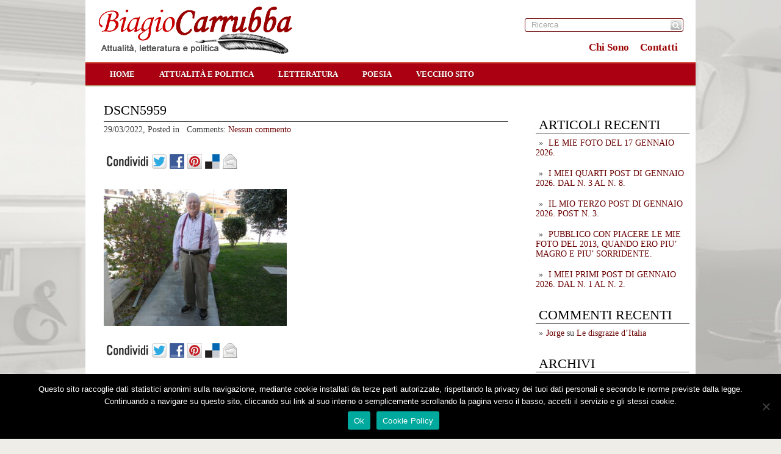

--- FILE ---
content_type: text/html; charset=UTF-8
request_url: https://www.biagiocarrubba.com/quadrilogia-poetica-sulla-mia-naturale-nece-quarto-componimento-poetico/dscn5959-2/
body_size: 11591
content:
<!DOCTYPE html PUBLIC "-//W3C//DTD XHTML 1.0 Transitional//EN" "http://www.w3.org/TR/xhtml1/DTD/xhtml-transitional.dtd">
<html xmlns="http://www.w3.org/1999/xhtml" lang="it-IT">
<head profile="http://gmpg.org/xfn/11">

	<meta http-equiv="Content-Type" content="text/html; charset=UTF-8" />
	
	<title>DSCN5959</title>
<meta name="Description" content="Biagio Carrubba - Attualità, politica letteratura e poesia" />
<meta name="Keywords" content="DSCN5959,Politica, attualità, politica letteratura e poesia. PD, berlusconi, commenti politici" />

	<meta name='robots' content='index, follow, max-image-preview:large, max-snippet:-1, max-video-preview:-1' />
<link rel="dns-prefetch" href="https://static.hupso.com/share/js/share_toolbar.js"><link rel="preconnect" href="https://static.hupso.com/share/js/share_toolbar.js"><link rel="preload" href="https://static.hupso.com/share/js/share_toolbar.js">
	<!-- This site is optimized with the Yoast SEO plugin v20.3 - https://yoast.com/wordpress/plugins/seo/ -->
	<link rel="canonical" href="https://www.biagiocarrubba.com/quadrilogia-poetica-sulla-mia-naturale-nece-quarto-componimento-poetico/dscn5959-2/" />
	<meta property="og:locale" content="it_IT" />
	<meta property="og:type" content="article" />
	<meta property="og:title" content="DSCN5959 - Biagio Carrubba Blog" />
	<meta property="og:url" content="https://www.biagiocarrubba.com/quadrilogia-poetica-sulla-mia-naturale-nece-quarto-componimento-poetico/dscn5959-2/" />
	<meta property="og:site_name" content="Biagio Carrubba Blog" />
	<meta property="og:image" content="https://www.biagiocarrubba.com/quadrilogia-poetica-sulla-mia-naturale-nece-quarto-componimento-poetico/dscn5959-2" />
	<meta property="og:image:width" content="1920" />
	<meta property="og:image:height" content="1440" />
	<meta property="og:image:type" content="image/jpeg" />
	<script type="application/ld+json" class="yoast-schema-graph">{"@context":"https://schema.org","@graph":[{"@type":"WebPage","@id":"https://www.biagiocarrubba.com/quadrilogia-poetica-sulla-mia-naturale-nece-quarto-componimento-poetico/dscn5959-2/","url":"https://www.biagiocarrubba.com/quadrilogia-poetica-sulla-mia-naturale-nece-quarto-componimento-poetico/dscn5959-2/","name":"DSCN5959 - Biagio Carrubba Blog","isPartOf":{"@id":"https://www.biagiocarrubba.com/#website"},"primaryImageOfPage":{"@id":"https://www.biagiocarrubba.com/quadrilogia-poetica-sulla-mia-naturale-nece-quarto-componimento-poetico/dscn5959-2/#primaryimage"},"image":{"@id":"https://www.biagiocarrubba.com/quadrilogia-poetica-sulla-mia-naturale-nece-quarto-componimento-poetico/dscn5959-2/#primaryimage"},"thumbnailUrl":"https://www.biagiocarrubba.com/wp-content/uploads/DSCN5959-1.jpg","datePublished":"2022-03-29T09:27:44+00:00","dateModified":"2022-03-29T09:27:44+00:00","breadcrumb":{"@id":"https://www.biagiocarrubba.com/quadrilogia-poetica-sulla-mia-naturale-nece-quarto-componimento-poetico/dscn5959-2/#breadcrumb"},"inLanguage":"it-IT","potentialAction":[{"@type":"ReadAction","target":["https://www.biagiocarrubba.com/quadrilogia-poetica-sulla-mia-naturale-nece-quarto-componimento-poetico/dscn5959-2/"]}]},{"@type":"ImageObject","inLanguage":"it-IT","@id":"https://www.biagiocarrubba.com/quadrilogia-poetica-sulla-mia-naturale-nece-quarto-componimento-poetico/dscn5959-2/#primaryimage","url":"https://www.biagiocarrubba.com/wp-content/uploads/DSCN5959-1.jpg","contentUrl":"https://www.biagiocarrubba.com/wp-content/uploads/DSCN5959-1.jpg","width":1920,"height":1440},{"@type":"BreadcrumbList","@id":"https://www.biagiocarrubba.com/quadrilogia-poetica-sulla-mia-naturale-nece-quarto-componimento-poetico/dscn5959-2/#breadcrumb","itemListElement":[{"@type":"ListItem","position":1,"name":"Home","item":"https://www.biagiocarrubba.com/"},{"@type":"ListItem","position":2,"name":"QUADRILOGIA POETICA SULLA MIA NATURALE NECE. QUARTO COMPONIMENTO POETICO.","item":"https://www.biagiocarrubba.com/quadrilogia-poetica-sulla-mia-naturale-nece-quarto-componimento-poetico/"},{"@type":"ListItem","position":3,"name":"DSCN5959"}]},{"@type":"WebSite","@id":"https://www.biagiocarrubba.com/#website","url":"https://www.biagiocarrubba.com/","name":"Biagio Carrubba Blog","description":"Blog di attualità, politica e letteratura","potentialAction":[{"@type":"SearchAction","target":{"@type":"EntryPoint","urlTemplate":"https://www.biagiocarrubba.com/?s={search_term_string}"},"query-input":"required name=search_term_string"}],"inLanguage":"it-IT"}]}</script>
	<!-- / Yoast SEO plugin. -->


<link rel='dns-prefetch' href='//ajax.googleapis.com' />
<link rel='dns-prefetch' href='//maps.google.com' />
<link rel='dns-prefetch' href='//www.googletagmanager.com' />
<link rel="alternate" type="application/rss+xml" title="Biagio Carrubba Blog &raquo; Feed" href="https://www.biagiocarrubba.com/feed/" />
<link rel="alternate" type="application/rss+xml" title="Biagio Carrubba Blog &raquo; Feed dei commenti" href="https://www.biagiocarrubba.com/comments/feed/" />
<link rel="alternate" type="application/rss+xml" title="Biagio Carrubba Blog &raquo; DSCN5959 Feed dei commenti" href="https://www.biagiocarrubba.com/quadrilogia-poetica-sulla-mia-naturale-nece-quarto-componimento-poetico/dscn5959-2/feed/" />
<script type="text/javascript">
window._wpemojiSettings = {"baseUrl":"https:\/\/s.w.org\/images\/core\/emoji\/14.0.0\/72x72\/","ext":".png","svgUrl":"https:\/\/s.w.org\/images\/core\/emoji\/14.0.0\/svg\/","svgExt":".svg","source":{"concatemoji":"https:\/\/www.biagiocarrubba.com\/wp-includes\/js\/wp-emoji-release.min.js?ver=6.1.9"}};
/*! This file is auto-generated */
!function(e,a,t){var n,r,o,i=a.createElement("canvas"),p=i.getContext&&i.getContext("2d");function s(e,t){var a=String.fromCharCode,e=(p.clearRect(0,0,i.width,i.height),p.fillText(a.apply(this,e),0,0),i.toDataURL());return p.clearRect(0,0,i.width,i.height),p.fillText(a.apply(this,t),0,0),e===i.toDataURL()}function c(e){var t=a.createElement("script");t.src=e,t.defer=t.type="text/javascript",a.getElementsByTagName("head")[0].appendChild(t)}for(o=Array("flag","emoji"),t.supports={everything:!0,everythingExceptFlag:!0},r=0;r<o.length;r++)t.supports[o[r]]=function(e){if(p&&p.fillText)switch(p.textBaseline="top",p.font="600 32px Arial",e){case"flag":return s([127987,65039,8205,9895,65039],[127987,65039,8203,9895,65039])?!1:!s([55356,56826,55356,56819],[55356,56826,8203,55356,56819])&&!s([55356,57332,56128,56423,56128,56418,56128,56421,56128,56430,56128,56423,56128,56447],[55356,57332,8203,56128,56423,8203,56128,56418,8203,56128,56421,8203,56128,56430,8203,56128,56423,8203,56128,56447]);case"emoji":return!s([129777,127995,8205,129778,127999],[129777,127995,8203,129778,127999])}return!1}(o[r]),t.supports.everything=t.supports.everything&&t.supports[o[r]],"flag"!==o[r]&&(t.supports.everythingExceptFlag=t.supports.everythingExceptFlag&&t.supports[o[r]]);t.supports.everythingExceptFlag=t.supports.everythingExceptFlag&&!t.supports.flag,t.DOMReady=!1,t.readyCallback=function(){t.DOMReady=!0},t.supports.everything||(n=function(){t.readyCallback()},a.addEventListener?(a.addEventListener("DOMContentLoaded",n,!1),e.addEventListener("load",n,!1)):(e.attachEvent("onload",n),a.attachEvent("onreadystatechange",function(){"complete"===a.readyState&&t.readyCallback()})),(e=t.source||{}).concatemoji?c(e.concatemoji):e.wpemoji&&e.twemoji&&(c(e.twemoji),c(e.wpemoji)))}(window,document,window._wpemojiSettings);
</script>
<style type="text/css">
img.wp-smiley,
img.emoji {
	display: inline !important;
	border: none !important;
	box-shadow: none !important;
	height: 1em !important;
	width: 1em !important;
	margin: 0 0.07em !important;
	vertical-align: -0.1em !important;
	background: none !important;
	padding: 0 !important;
}
</style>
	<link rel='stylesheet' id='wp-block-library-css' href='https://www.biagiocarrubba.com/wp-includes/css/dist/block-library/style.min.css?ver=6.1.9' type='text/css' media='all' />
<link rel='stylesheet' id='classic-theme-styles-css' href='https://www.biagiocarrubba.com/wp-includes/css/classic-themes.min.css?ver=1' type='text/css' media='all' />
<style id='global-styles-inline-css' type='text/css'>
body{--wp--preset--color--black: #000000;--wp--preset--color--cyan-bluish-gray: #abb8c3;--wp--preset--color--white: #ffffff;--wp--preset--color--pale-pink: #f78da7;--wp--preset--color--vivid-red: #cf2e2e;--wp--preset--color--luminous-vivid-orange: #ff6900;--wp--preset--color--luminous-vivid-amber: #fcb900;--wp--preset--color--light-green-cyan: #7bdcb5;--wp--preset--color--vivid-green-cyan: #00d084;--wp--preset--color--pale-cyan-blue: #8ed1fc;--wp--preset--color--vivid-cyan-blue: #0693e3;--wp--preset--color--vivid-purple: #9b51e0;--wp--preset--gradient--vivid-cyan-blue-to-vivid-purple: linear-gradient(135deg,rgba(6,147,227,1) 0%,rgb(155,81,224) 100%);--wp--preset--gradient--light-green-cyan-to-vivid-green-cyan: linear-gradient(135deg,rgb(122,220,180) 0%,rgb(0,208,130) 100%);--wp--preset--gradient--luminous-vivid-amber-to-luminous-vivid-orange: linear-gradient(135deg,rgba(252,185,0,1) 0%,rgba(255,105,0,1) 100%);--wp--preset--gradient--luminous-vivid-orange-to-vivid-red: linear-gradient(135deg,rgba(255,105,0,1) 0%,rgb(207,46,46) 100%);--wp--preset--gradient--very-light-gray-to-cyan-bluish-gray: linear-gradient(135deg,rgb(238,238,238) 0%,rgb(169,184,195) 100%);--wp--preset--gradient--cool-to-warm-spectrum: linear-gradient(135deg,rgb(74,234,220) 0%,rgb(151,120,209) 20%,rgb(207,42,186) 40%,rgb(238,44,130) 60%,rgb(251,105,98) 80%,rgb(254,248,76) 100%);--wp--preset--gradient--blush-light-purple: linear-gradient(135deg,rgb(255,206,236) 0%,rgb(152,150,240) 100%);--wp--preset--gradient--blush-bordeaux: linear-gradient(135deg,rgb(254,205,165) 0%,rgb(254,45,45) 50%,rgb(107,0,62) 100%);--wp--preset--gradient--luminous-dusk: linear-gradient(135deg,rgb(255,203,112) 0%,rgb(199,81,192) 50%,rgb(65,88,208) 100%);--wp--preset--gradient--pale-ocean: linear-gradient(135deg,rgb(255,245,203) 0%,rgb(182,227,212) 50%,rgb(51,167,181) 100%);--wp--preset--gradient--electric-grass: linear-gradient(135deg,rgb(202,248,128) 0%,rgb(113,206,126) 100%);--wp--preset--gradient--midnight: linear-gradient(135deg,rgb(2,3,129) 0%,rgb(40,116,252) 100%);--wp--preset--duotone--dark-grayscale: url('#wp-duotone-dark-grayscale');--wp--preset--duotone--grayscale: url('#wp-duotone-grayscale');--wp--preset--duotone--purple-yellow: url('#wp-duotone-purple-yellow');--wp--preset--duotone--blue-red: url('#wp-duotone-blue-red');--wp--preset--duotone--midnight: url('#wp-duotone-midnight');--wp--preset--duotone--magenta-yellow: url('#wp-duotone-magenta-yellow');--wp--preset--duotone--purple-green: url('#wp-duotone-purple-green');--wp--preset--duotone--blue-orange: url('#wp-duotone-blue-orange');--wp--preset--font-size--small: 13px;--wp--preset--font-size--medium: 20px;--wp--preset--font-size--large: 36px;--wp--preset--font-size--x-large: 42px;--wp--preset--spacing--20: 0.44rem;--wp--preset--spacing--30: 0.67rem;--wp--preset--spacing--40: 1rem;--wp--preset--spacing--50: 1.5rem;--wp--preset--spacing--60: 2.25rem;--wp--preset--spacing--70: 3.38rem;--wp--preset--spacing--80: 5.06rem;}:where(.is-layout-flex){gap: 0.5em;}body .is-layout-flow > .alignleft{float: left;margin-inline-start: 0;margin-inline-end: 2em;}body .is-layout-flow > .alignright{float: right;margin-inline-start: 2em;margin-inline-end: 0;}body .is-layout-flow > .aligncenter{margin-left: auto !important;margin-right: auto !important;}body .is-layout-constrained > .alignleft{float: left;margin-inline-start: 0;margin-inline-end: 2em;}body .is-layout-constrained > .alignright{float: right;margin-inline-start: 2em;margin-inline-end: 0;}body .is-layout-constrained > .aligncenter{margin-left: auto !important;margin-right: auto !important;}body .is-layout-constrained > :where(:not(.alignleft):not(.alignright):not(.alignfull)){max-width: var(--wp--style--global--content-size);margin-left: auto !important;margin-right: auto !important;}body .is-layout-constrained > .alignwide{max-width: var(--wp--style--global--wide-size);}body .is-layout-flex{display: flex;}body .is-layout-flex{flex-wrap: wrap;align-items: center;}body .is-layout-flex > *{margin: 0;}:where(.wp-block-columns.is-layout-flex){gap: 2em;}.has-black-color{color: var(--wp--preset--color--black) !important;}.has-cyan-bluish-gray-color{color: var(--wp--preset--color--cyan-bluish-gray) !important;}.has-white-color{color: var(--wp--preset--color--white) !important;}.has-pale-pink-color{color: var(--wp--preset--color--pale-pink) !important;}.has-vivid-red-color{color: var(--wp--preset--color--vivid-red) !important;}.has-luminous-vivid-orange-color{color: var(--wp--preset--color--luminous-vivid-orange) !important;}.has-luminous-vivid-amber-color{color: var(--wp--preset--color--luminous-vivid-amber) !important;}.has-light-green-cyan-color{color: var(--wp--preset--color--light-green-cyan) !important;}.has-vivid-green-cyan-color{color: var(--wp--preset--color--vivid-green-cyan) !important;}.has-pale-cyan-blue-color{color: var(--wp--preset--color--pale-cyan-blue) !important;}.has-vivid-cyan-blue-color{color: var(--wp--preset--color--vivid-cyan-blue) !important;}.has-vivid-purple-color{color: var(--wp--preset--color--vivid-purple) !important;}.has-black-background-color{background-color: var(--wp--preset--color--black) !important;}.has-cyan-bluish-gray-background-color{background-color: var(--wp--preset--color--cyan-bluish-gray) !important;}.has-white-background-color{background-color: var(--wp--preset--color--white) !important;}.has-pale-pink-background-color{background-color: var(--wp--preset--color--pale-pink) !important;}.has-vivid-red-background-color{background-color: var(--wp--preset--color--vivid-red) !important;}.has-luminous-vivid-orange-background-color{background-color: var(--wp--preset--color--luminous-vivid-orange) !important;}.has-luminous-vivid-amber-background-color{background-color: var(--wp--preset--color--luminous-vivid-amber) !important;}.has-light-green-cyan-background-color{background-color: var(--wp--preset--color--light-green-cyan) !important;}.has-vivid-green-cyan-background-color{background-color: var(--wp--preset--color--vivid-green-cyan) !important;}.has-pale-cyan-blue-background-color{background-color: var(--wp--preset--color--pale-cyan-blue) !important;}.has-vivid-cyan-blue-background-color{background-color: var(--wp--preset--color--vivid-cyan-blue) !important;}.has-vivid-purple-background-color{background-color: var(--wp--preset--color--vivid-purple) !important;}.has-black-border-color{border-color: var(--wp--preset--color--black) !important;}.has-cyan-bluish-gray-border-color{border-color: var(--wp--preset--color--cyan-bluish-gray) !important;}.has-white-border-color{border-color: var(--wp--preset--color--white) !important;}.has-pale-pink-border-color{border-color: var(--wp--preset--color--pale-pink) !important;}.has-vivid-red-border-color{border-color: var(--wp--preset--color--vivid-red) !important;}.has-luminous-vivid-orange-border-color{border-color: var(--wp--preset--color--luminous-vivid-orange) !important;}.has-luminous-vivid-amber-border-color{border-color: var(--wp--preset--color--luminous-vivid-amber) !important;}.has-light-green-cyan-border-color{border-color: var(--wp--preset--color--light-green-cyan) !important;}.has-vivid-green-cyan-border-color{border-color: var(--wp--preset--color--vivid-green-cyan) !important;}.has-pale-cyan-blue-border-color{border-color: var(--wp--preset--color--pale-cyan-blue) !important;}.has-vivid-cyan-blue-border-color{border-color: var(--wp--preset--color--vivid-cyan-blue) !important;}.has-vivid-purple-border-color{border-color: var(--wp--preset--color--vivid-purple) !important;}.has-vivid-cyan-blue-to-vivid-purple-gradient-background{background: var(--wp--preset--gradient--vivid-cyan-blue-to-vivid-purple) !important;}.has-light-green-cyan-to-vivid-green-cyan-gradient-background{background: var(--wp--preset--gradient--light-green-cyan-to-vivid-green-cyan) !important;}.has-luminous-vivid-amber-to-luminous-vivid-orange-gradient-background{background: var(--wp--preset--gradient--luminous-vivid-amber-to-luminous-vivid-orange) !important;}.has-luminous-vivid-orange-to-vivid-red-gradient-background{background: var(--wp--preset--gradient--luminous-vivid-orange-to-vivid-red) !important;}.has-very-light-gray-to-cyan-bluish-gray-gradient-background{background: var(--wp--preset--gradient--very-light-gray-to-cyan-bluish-gray) !important;}.has-cool-to-warm-spectrum-gradient-background{background: var(--wp--preset--gradient--cool-to-warm-spectrum) !important;}.has-blush-light-purple-gradient-background{background: var(--wp--preset--gradient--blush-light-purple) !important;}.has-blush-bordeaux-gradient-background{background: var(--wp--preset--gradient--blush-bordeaux) !important;}.has-luminous-dusk-gradient-background{background: var(--wp--preset--gradient--luminous-dusk) !important;}.has-pale-ocean-gradient-background{background: var(--wp--preset--gradient--pale-ocean) !important;}.has-electric-grass-gradient-background{background: var(--wp--preset--gradient--electric-grass) !important;}.has-midnight-gradient-background{background: var(--wp--preset--gradient--midnight) !important;}.has-small-font-size{font-size: var(--wp--preset--font-size--small) !important;}.has-medium-font-size{font-size: var(--wp--preset--font-size--medium) !important;}.has-large-font-size{font-size: var(--wp--preset--font-size--large) !important;}.has-x-large-font-size{font-size: var(--wp--preset--font-size--x-large) !important;}
.wp-block-navigation a:where(:not(.wp-element-button)){color: inherit;}
:where(.wp-block-columns.is-layout-flex){gap: 2em;}
.wp-block-pullquote{font-size: 1.5em;line-height: 1.6;}
</style>
<link rel='stylesheet' id='cookie-notice-front-css' href='https://www.biagiocarrubba.com/wp-content/plugins/cookie-notice/css/front.min.css?ver=2.5.6' type='text/css' media='all' />
<link rel='stylesheet' id='hupso_css-css' href='https://www.biagiocarrubba.com/wp-content/plugins/hupso-share-buttons-for-twitter-facebook-google/style.css?ver=6.1.9' type='text/css' media='all' />
<style id='akismet-widget-style-inline-css' type='text/css'>

			.a-stats {
				--akismet-color-mid-green: #357b49;
				--akismet-color-white: #fff;
				--akismet-color-light-grey: #f6f7f7;

				max-width: 350px;
				width: auto;
			}

			.a-stats * {
				all: unset;
				box-sizing: border-box;
			}

			.a-stats strong {
				font-weight: 600;
			}

			.a-stats a.a-stats__link,
			.a-stats a.a-stats__link:visited,
			.a-stats a.a-stats__link:active {
				background: var(--akismet-color-mid-green);
				border: none;
				box-shadow: none;
				border-radius: 8px;
				color: var(--akismet-color-white);
				cursor: pointer;
				display: block;
				font-family: -apple-system, BlinkMacSystemFont, 'Segoe UI', 'Roboto', 'Oxygen-Sans', 'Ubuntu', 'Cantarell', 'Helvetica Neue', sans-serif;
				font-weight: 500;
				padding: 12px;
				text-align: center;
				text-decoration: none;
				transition: all 0.2s ease;
			}

			/* Extra specificity to deal with TwentyTwentyOne focus style */
			.widget .a-stats a.a-stats__link:focus {
				background: var(--akismet-color-mid-green);
				color: var(--akismet-color-white);
				text-decoration: none;
			}

			.a-stats a.a-stats__link:hover {
				filter: brightness(110%);
				box-shadow: 0 4px 12px rgba(0, 0, 0, 0.06), 0 0 2px rgba(0, 0, 0, 0.16);
			}

			.a-stats .count {
				color: var(--akismet-color-white);
				display: block;
				font-size: 1.5em;
				line-height: 1.4;
				padding: 0 13px;
				white-space: nowrap;
			}
		
</style>
<script type='text/javascript' src='https://ajax.googleapis.com/ajax/libs/jquery/1.7.2/jquery.min.js?ver=6.1.9' id='jquery-js'></script>
<script type='text/javascript' src='https://maps.google.com/maps/api/js?sensor=false&#038;ver=3' id='googlemaps-js'></script>
<script type='text/javascript' id='cookie-notice-front-js-before'>
var cnArgs = {"ajaxUrl":"https:\/\/www.biagiocarrubba.com\/wp-admin\/admin-ajax.php","nonce":"fe5aa224ba","hideEffect":"fade","position":"bottom","onScroll":false,"onScrollOffset":100,"onClick":false,"cookieName":"cookie_notice_accepted","cookieTime":2592000,"cookieTimeRejected":2592000,"globalCookie":false,"redirection":false,"cache":false,"revokeCookies":false,"revokeCookiesOpt":"automatic"};
</script>
<script type='text/javascript' src='https://www.biagiocarrubba.com/wp-content/plugins/cookie-notice/js/front.min.js?ver=2.5.6' id='cookie-notice-front-js'></script>

<!-- Snippet del tag Google (gtag.js) aggiunto da Site Kit -->

<!-- Snippet Google Analytics aggiunto da Site Kit -->
<script type='text/javascript' src='https://www.googletagmanager.com/gtag/js?id=G-TX7BY1CBEM' id='google_gtagjs-js' async></script>
<script type='text/javascript' id='google_gtagjs-js-after'>
window.dataLayer = window.dataLayer || [];function gtag(){dataLayer.push(arguments);}
gtag("set","linker",{"domains":["www.biagiocarrubba.com"]});
gtag("js", new Date());
gtag("set", "developer_id.dZTNiMT", true);
gtag("config", "G-TX7BY1CBEM");
</script>

<!-- Snippet del tag Google (gtag.js) finale aggiunto da Site Kit -->
<link rel="https://api.w.org/" href="https://www.biagiocarrubba.com/wp-json/" /><link rel="alternate" type="application/json" href="https://www.biagiocarrubba.com/wp-json/wp/v2/media/4480" /><link rel="EditURI" type="application/rsd+xml" title="RSD" href="https://www.biagiocarrubba.com/xmlrpc.php?rsd" />
<link rel="wlwmanifest" type="application/wlwmanifest+xml" href="https://www.biagiocarrubba.com/wp-includes/wlwmanifest.xml" />
<meta name="generator" content="WordPress 6.1.9" />
<link rel='shortlink' href='https://www.biagiocarrubba.com/?p=4480' />
<link rel="alternate" type="application/json+oembed" href="https://www.biagiocarrubba.com/wp-json/oembed/1.0/embed?url=https%3A%2F%2Fwww.biagiocarrubba.com%2Fquadrilogia-poetica-sulla-mia-naturale-nece-quarto-componimento-poetico%2Fdscn5959-2%2F" />
<link rel="alternate" type="text/xml+oembed" href="https://www.biagiocarrubba.com/wp-json/oembed/1.0/embed?url=https%3A%2F%2Fwww.biagiocarrubba.com%2Fquadrilogia-poetica-sulla-mia-naturale-nece-quarto-componimento-poetico%2Fdscn5959-2%2F&#038;format=xml" />

<!--Plugin WP Admin Bar Removal 2014.0816.0392 Active - Tag 74be16979710d4c4e7c6647856088456-->

<!--Site Optimized to Speedup Control Panel Minimize Memory Consumption with Disabled Toolbar-->

<meta name="generator" content="Site Kit by Google 1.155.0" /><link rel="shortcut icon" href="https://www.biagiocarrubba.com/wp-content/uploads/2013/10/favicon1.png" type="image/x-icon" />
			
				<link rel="stylesheet" href="https://www.biagiocarrubba.com/wp-content/themes/thingreal/css/index.css" type="text/css" media="screen, projection" />
				<link rel="stylesheet" href="https://www.biagiocarrubba.com/wp-content/themes/thingreal/css/wide.css" type="text/css" media="screen and (min-width:1024px)" />
				<!--[if lt IE 9]>
				<link rel="stylesheet" href="https://www.biagiocarrubba.com/wp-content/themes/thingreal/css/wide.css" type="text/css" media="screen" />
				<link rel="stylesheet" href="https://www.biagiocarrubba.com/wp-content/themes/thingreal/css/ie.css" type="text/css" media="screen" />
				<![endif]-->
				<link rel="stylesheet" href="https://www.biagiocarrubba.com/wp-content/themes/thingreal/css/mobile.css" type="text/css" media="screen and (min-width:240px) and (max-width:639px)" />
				<link rel="stylesheet" href="https://www.biagiocarrubba.com/wp-content/themes/thingreal/css/tablet.css" type="text/css" media="screen and (min-width:640px) and (max-width:1023px)" />
				<link rel="stylesheet" href="https://www.biagiocarrubba.com/wp-content/themes/thingreal/style.css" type="text/css" media="screen, projection" />
				<link rel="stylesheet" href="https://www.biagiocarrubba.com/wp-content/themes/thingreal/css/shortcode.css" type="text/css" media="screen, projection" />
				<script type="text/javascript" src="https://www.biagiocarrubba.com/wp-content/themes/thingreal/js/superfish.js?ver=3.3.1"></script>
				<script type="text/javascript" src="https://www.biagiocarrubba.com/wp-content/themes/thingreal/js/smthemes.js?ver=902"></script>
				<script src="https://www.biagiocarrubba.com/wp-content/themes/thingreal/js/jquery.cycle.all.js" type="text/javascript"></script>
						<script type="text/javascript">
				jQuery(document).ready(function() {

								jQuery(document).ready(function() {
	jQuery('.fp-slides').cycle({
		fx: 'fade',
		timeout: 3000,
		delay: 0,
		speed: 1000,
		next: '.fp-next',
		prev: '.fp-prev',
		pager: '.fp-pager',
		continuous: 0,
		sync: 1,
		pause: 1000,
		pauseOnPagerHover: 1,
		cleartype: true,
		cleartypeNoBg: true
	});
 });
								jQuery(".menus .children").addClass('sub-menu');
									if ( jQuery(document).width() > 1023 ) jQuery(function(){ 
	jQuery('ul.menus').superfish({ 
	animation: {width:'show'},					
								autoArrows:  true,
                dropShadows: false, 
                speed: 200,
                delay: 800                });
            });
								jQuery('textarea[name="comment"]').each(function(){
						jQuery(this).attr('name','339f2');
					});
					jQuery('.feedback input').each(function(){
						jQuery(this).attr('name','339f2['+jQuery(this).attr('name')+']');
					});
					jQuery('.feedback textarea').each(function(){
						jQuery(this).attr('name','339f2['+jQuery(this).attr('name')+']');
					});
				});
			</script>
			<style type="text/css">.recentcomments a{display:inline !important;padding:0 !important;margin:0 !important;}</style><noscript><style>.lazyload[data-src]{display:none !important;}</style></noscript><style>.lazyload{background-image:none !important;}.lazyload:before{background-image:none !important;}</style>	
	<style type="text/css">.smthemes{font-text:0px; display:none;}
body{font-family:"Times New Roman",serif;font-size:14px !important}
..articles .post-body {
    font-size: 14px;
    line-height: 18px;
}
.slider-container{display:none !important}</style>
	
		
	
</head>

<body data-rsssl=1 class="attachment attachment-template-default single single-attachment postid-4480 attachmentid-4480 attachment-jpeg slider-nothumb content-r cookies-not-set" layout='2'>
<script data-cfasync="false" data-no-defer="1">var ewww_webp_supported=false;</script>

<div id='scrollUp'><img src="[data-uri]" alt='Up' title='Scroll window up' data-src="https://www.biagiocarrubba.com/wp-content/themes/thingreal/images/smt/arrow-up.png" decoding="async" class="lazyload" /><noscript><img src='https://www.biagiocarrubba.com/wp-content/themes/thingreal/images/smt/arrow-up.png' alt='Up' title='Scroll window up' data-eio="l" /></noscript></div>
		
<div id='all'>
<div id='header'>
	
	<div class='container clearfix'>
	
		<div id='secondarymenu-container'>

			<div id="logo">
								<a href='https://www.biagiocarrubba.com/'><img src="[data-uri]" class="logo lazyload" alt='Biagio Carrubba Blog' title="Biagio Carrubba Blog" data-src="https://www.biagiocarrubba.com/wp-content/uploads/2013/10/logof.png" decoding="async" /><noscript><img src='https://www.biagiocarrubba.com/wp-content/uploads/2013/10/logof.png' class='logo' alt='Biagio Carrubba Blog' title="Biagio Carrubba Blog" data-eio="l" /></noscript></a>
						
						</div>
			
			<div class="menusearch" title="">
				 
<div class="searchform" title="">
    <form method="get" ifaviconffd="searchform" action="https://www.biagiocarrubba.com/"> 
		<input type='submit' value='' class='searchbtn' />
        <input type="text" value="Ricerca" class='searchtxt' 
            name="s" id="s"  onblur="if (this.value == '')  {this.value = 'Ricerca';}"  
            onfocus="if (this.value == 'Ricerca') {this.value = '';}" 
        />
		<div style='clear:both'></div>
    </form>
</div><!-- #search -->			</div>
			
			<div id='menu-box'>
			<div id='secondarymenu'>
				<div class="menu-topmenu-container"><ul id="menu-top" class="menus menu-topmenu"><li id="menu-item-65" class="menu-item menu-item-type-post_type menu-item-object-page menu-item-65"><a href="https://www.biagiocarrubba.com/chi/">Chi Sono</a></li>
<li id="menu-item-64" class="menu-item menu-item-type-post_type menu-item-object-page menu-item-64"><a href="https://www.biagiocarrubba.com/contatti/">Contatti</a></li>
</ul></div>				
			</div>
			</div>
			
		</div>
		<select class='mobile-menu' id='mobile-sec-menu'><option value='#'>Go to ...</option><option value='https://www.biagiocarrubba.com/chi/'>Chi Sono</option><option value='https://www.biagiocarrubba.com/contatti/'>Contatti</option></select>		<select class='mobile-menu' id='mobile-main-menu'><option value='#'>Go to ...</option><option value='https://www.biagiocarrubba.com/home/'>home</option><option value='https://www.biagiocarrubba.com/category/attualita/'>Attualità e Politica</option><option value='https://www.biagiocarrubba.com/category/letteratura/'>Letteratura</option><option value='https://www.biagiocarrubba.com/category/poesia/'>Poesia</option><option value='http://www.biagiocarrubba.it'>Vecchio sito</option></select>		<div id='header-block'>
		
			<div id='mainmenu-container'>
				<div id='mainmenu'>
					<div class="menu-menu-1-container"><ul id="menu-menu-1" class="menus menu-primary"><li id="menu-item-26" class="menu-item menu-item-type-post_type menu-item-object-page current_page_parent menu-item-26"><a href="https://www.biagiocarrubba.com/home/">home</a></li>
<li id="menu-item-27" class="menu-item menu-item-type-taxonomy menu-item-object-category menu-item-27"><a href="https://www.biagiocarrubba.com/category/attualita/">Attualità e Politica</a></li>
<li id="menu-item-28" class="menu-item menu-item-type-taxonomy menu-item-object-category menu-item-28"><a href="https://www.biagiocarrubba.com/category/letteratura/">Letteratura</a></li>
<li id="menu-item-29" class="menu-item menu-item-type-taxonomy menu-item-object-category menu-item-29"><a href="https://www.biagiocarrubba.com/category/poesia/">Poesia</a></li>
<li id="menu-item-30" class="menu-item menu-item-type-custom menu-item-object-custom menu-item-30"><a href="http://www.biagiocarrubba.it">Vecchio sito</a></li>
</ul></div>				</div>
			</div>
							<div class='slider-container'>
					<div class='slider-bgr'></div>
									</div>			
		</div>
		
		
	</div>
</div>

<div id='content-top' class='container'></div>
<div id='content'>
	<div class='container clearfix'>
	
		
	<div class='sidebar right clearfix'>
		<div id="text-2" class="widget widget_text"><div class="inner">			<div class="textwidget"><!-- Inizio Codice Shinystat -->
<script type="text/javascript" language="JavaScript" SRC="https://codice.shinystat.com/cgi-bin/getcod.cgi?USER=carrubba"></script>
<noscript>
<a HREF="https://www.shinystat.com" target="_top" rel="noopener">
<img SRC="https://www.shinystat.com/cgi-bin/shinystat.cgi?USER=carrubba" ALT="statistiche" BORDER="0"/></a>
</noscript>
                  <!-- Fine Codice Shinystat --></div>
		</div></div>
		<div id="recent-posts-2" class="widget widget_recent_entries"><div class="inner">
		<div class="caption"><h3>Articoli recenti</h3></div>
		<ul>
											<li>
					<a href="https://www.biagiocarrubba.com/le-mie-foto-del-17-gennaio-2026/">LE MIE FOTO DEL 17 GENNAIO 2026.</a>
									</li>
											<li>
					<a href="https://www.biagiocarrubba.com/i-miei-quarti-post-di-gennaio-2026-dal-n-3-al-n-8/">I MIEI QUARTI POST DI GENNAIO 2026. DAL N. 3 AL N. 8.</a>
									</li>
											<li>
					<a href="https://www.biagiocarrubba.com/il-mio-terzo-post-di-gennaio-2026-post-n-3/">IL MIO TERZO POST DI GENNAIO 2026. POST N. 3.</a>
									</li>
											<li>
					<a href="https://www.biagiocarrubba.com/pubblico-con-piacere-le-mie-foto-del-2013-quando-ero-piu-magro-e-piu-sorridente/">PUBBLICO CON PIACERE LE MIE FOTO DEL 2013, QUANDO ERO PIU&#8217; MAGRO E PIU&#8217; SORRIDENTE.</a>
									</li>
											<li>
					<a href="https://www.biagiocarrubba.com/i-miei-primi-post-di-gennaio-2026-dal-n-1-al-n-2/">I MIEI PRIMI POST DI GENNAIO 2026. DAL N. 1 AL N. 2.</a>
									</li>
					</ul>

		</div></div><div id="recent-comments-2" class="widget widget_recent_comments"><div class="inner"><div class="caption"><h3>Commenti recenti</h3></div><ul id="recentcomments"><li class="recentcomments"><span class="comment-author-link"><a href='http://www.facebook.com/profile.php?id=100003469743007' rel='external nofollow ugc' class='url'>Jorge</a></span> su <a href="https://www.biagiocarrubba.com/le-disgrazie-d-italia/#comment-51124">Le disgrazie d&#8217;Italia</a></li></ul></div></div><div id="archives-2" class="widget widget_archive"><div class="inner"><div class="caption"><h3>Archivi</h3></div>
			<ul>
					<li><a href='https://www.biagiocarrubba.com/2026/01/'>Gennaio 2026</a></li>
	<li><a href='https://www.biagiocarrubba.com/2025/12/'>Dicembre 2025</a></li>
	<li><a href='https://www.biagiocarrubba.com/2025/11/'>Novembre 2025</a></li>
	<li><a href='https://www.biagiocarrubba.com/2025/10/'>Ottobre 2025</a></li>
	<li><a href='https://www.biagiocarrubba.com/2025/09/'>Settembre 2025</a></li>
	<li><a href='https://www.biagiocarrubba.com/2025/08/'>Agosto 2025</a></li>
	<li><a href='https://www.biagiocarrubba.com/2025/07/'>Luglio 2025</a></li>
	<li><a href='https://www.biagiocarrubba.com/2025/06/'>Giugno 2025</a></li>
	<li><a href='https://www.biagiocarrubba.com/2025/05/'>Maggio 2025</a></li>
	<li><a href='https://www.biagiocarrubba.com/2025/04/'>Aprile 2025</a></li>
	<li><a href='https://www.biagiocarrubba.com/2025/03/'>Marzo 2025</a></li>
	<li><a href='https://www.biagiocarrubba.com/2025/02/'>Febbraio 2025</a></li>
	<li><a href='https://www.biagiocarrubba.com/2025/01/'>Gennaio 2025</a></li>
	<li><a href='https://www.biagiocarrubba.com/2024/12/'>Dicembre 2024</a></li>
	<li><a href='https://www.biagiocarrubba.com/2024/11/'>Novembre 2024</a></li>
	<li><a href='https://www.biagiocarrubba.com/2024/10/'>Ottobre 2024</a></li>
	<li><a href='https://www.biagiocarrubba.com/2024/09/'>Settembre 2024</a></li>
	<li><a href='https://www.biagiocarrubba.com/2024/08/'>Agosto 2024</a></li>
	<li><a href='https://www.biagiocarrubba.com/2024/07/'>Luglio 2024</a></li>
	<li><a href='https://www.biagiocarrubba.com/2024/06/'>Giugno 2024</a></li>
	<li><a href='https://www.biagiocarrubba.com/2024/05/'>Maggio 2024</a></li>
	<li><a href='https://www.biagiocarrubba.com/2024/04/'>Aprile 2024</a></li>
	<li><a href='https://www.biagiocarrubba.com/2024/03/'>Marzo 2024</a></li>
	<li><a href='https://www.biagiocarrubba.com/2024/02/'>Febbraio 2024</a></li>
	<li><a href='https://www.biagiocarrubba.com/2024/01/'>Gennaio 2024</a></li>
	<li><a href='https://www.biagiocarrubba.com/2023/12/'>Dicembre 2023</a></li>
	<li><a href='https://www.biagiocarrubba.com/2023/11/'>Novembre 2023</a></li>
	<li><a href='https://www.biagiocarrubba.com/2023/09/'>Settembre 2023</a></li>
	<li><a href='https://www.biagiocarrubba.com/2023/08/'>Agosto 2023</a></li>
	<li><a href='https://www.biagiocarrubba.com/2023/07/'>Luglio 2023</a></li>
	<li><a href='https://www.biagiocarrubba.com/2023/06/'>Giugno 2023</a></li>
	<li><a href='https://www.biagiocarrubba.com/2023/05/'>Maggio 2023</a></li>
	<li><a href='https://www.biagiocarrubba.com/2023/04/'>Aprile 2023</a></li>
	<li><a href='https://www.biagiocarrubba.com/2023/03/'>Marzo 2023</a></li>
	<li><a href='https://www.biagiocarrubba.com/2023/02/'>Febbraio 2023</a></li>
	<li><a href='https://www.biagiocarrubba.com/2023/01/'>Gennaio 2023</a></li>
	<li><a href='https://www.biagiocarrubba.com/2022/12/'>Dicembre 2022</a></li>
	<li><a href='https://www.biagiocarrubba.com/2022/11/'>Novembre 2022</a></li>
	<li><a href='https://www.biagiocarrubba.com/2022/10/'>Ottobre 2022</a></li>
	<li><a href='https://www.biagiocarrubba.com/2022/09/'>Settembre 2022</a></li>
	<li><a href='https://www.biagiocarrubba.com/2022/08/'>Agosto 2022</a></li>
	<li><a href='https://www.biagiocarrubba.com/2022/07/'>Luglio 2022</a></li>
	<li><a href='https://www.biagiocarrubba.com/2022/06/'>Giugno 2022</a></li>
	<li><a href='https://www.biagiocarrubba.com/2022/05/'>Maggio 2022</a></li>
	<li><a href='https://www.biagiocarrubba.com/2022/04/'>Aprile 2022</a></li>
	<li><a href='https://www.biagiocarrubba.com/2022/03/'>Marzo 2022</a></li>
	<li><a href='https://www.biagiocarrubba.com/2021/07/'>Luglio 2021</a></li>
	<li><a href='https://www.biagiocarrubba.com/2021/06/'>Giugno 2021</a></li>
	<li><a href='https://www.biagiocarrubba.com/2021/05/'>Maggio 2021</a></li>
	<li><a href='https://www.biagiocarrubba.com/2021/04/'>Aprile 2021</a></li>
	<li><a href='https://www.biagiocarrubba.com/2021/03/'>Marzo 2021</a></li>
	<li><a href='https://www.biagiocarrubba.com/2020/12/'>Dicembre 2020</a></li>
	<li><a href='https://www.biagiocarrubba.com/2020/10/'>Ottobre 2020</a></li>
	<li><a href='https://www.biagiocarrubba.com/2020/09/'>Settembre 2020</a></li>
	<li><a href='https://www.biagiocarrubba.com/2020/07/'>Luglio 2020</a></li>
	<li><a href='https://www.biagiocarrubba.com/2020/06/'>Giugno 2020</a></li>
	<li><a href='https://www.biagiocarrubba.com/2020/05/'>Maggio 2020</a></li>
	<li><a href='https://www.biagiocarrubba.com/2020/04/'>Aprile 2020</a></li>
	<li><a href='https://www.biagiocarrubba.com/2020/03/'>Marzo 2020</a></li>
	<li><a href='https://www.biagiocarrubba.com/2020/02/'>Febbraio 2020</a></li>
	<li><a href='https://www.biagiocarrubba.com/2020/01/'>Gennaio 2020</a></li>
	<li><a href='https://www.biagiocarrubba.com/2019/12/'>Dicembre 2019</a></li>
	<li><a href='https://www.biagiocarrubba.com/2019/11/'>Novembre 2019</a></li>
	<li><a href='https://www.biagiocarrubba.com/2019/10/'>Ottobre 2019</a></li>
	<li><a href='https://www.biagiocarrubba.com/2019/09/'>Settembre 2019</a></li>
	<li><a href='https://www.biagiocarrubba.com/2019/08/'>Agosto 2019</a></li>
	<li><a href='https://www.biagiocarrubba.com/2019/07/'>Luglio 2019</a></li>
	<li><a href='https://www.biagiocarrubba.com/2019/06/'>Giugno 2019</a></li>
	<li><a href='https://www.biagiocarrubba.com/2019/05/'>Maggio 2019</a></li>
	<li><a href='https://www.biagiocarrubba.com/2019/04/'>Aprile 2019</a></li>
	<li><a href='https://www.biagiocarrubba.com/2019/03/'>Marzo 2019</a></li>
	<li><a href='https://www.biagiocarrubba.com/2019/02/'>Febbraio 2019</a></li>
	<li><a href='https://www.biagiocarrubba.com/2019/01/'>Gennaio 2019</a></li>
	<li><a href='https://www.biagiocarrubba.com/2018/12/'>Dicembre 2018</a></li>
	<li><a href='https://www.biagiocarrubba.com/2018/11/'>Novembre 2018</a></li>
	<li><a href='https://www.biagiocarrubba.com/2018/10/'>Ottobre 2018</a></li>
	<li><a href='https://www.biagiocarrubba.com/2018/09/'>Settembre 2018</a></li>
	<li><a href='https://www.biagiocarrubba.com/2018/08/'>Agosto 2018</a></li>
	<li><a href='https://www.biagiocarrubba.com/2018/07/'>Luglio 2018</a></li>
	<li><a href='https://www.biagiocarrubba.com/2018/06/'>Giugno 2018</a></li>
	<li><a href='https://www.biagiocarrubba.com/2018/05/'>Maggio 2018</a></li>
	<li><a href='https://www.biagiocarrubba.com/2018/04/'>Aprile 2018</a></li>
	<li><a href='https://www.biagiocarrubba.com/2018/03/'>Marzo 2018</a></li>
	<li><a href='https://www.biagiocarrubba.com/2018/02/'>Febbraio 2018</a></li>
	<li><a href='https://www.biagiocarrubba.com/2018/01/'>Gennaio 2018</a></li>
	<li><a href='https://www.biagiocarrubba.com/2017/12/'>Dicembre 2017</a></li>
	<li><a href='https://www.biagiocarrubba.com/2017/11/'>Novembre 2017</a></li>
	<li><a href='https://www.biagiocarrubba.com/2017/10/'>Ottobre 2017</a></li>
	<li><a href='https://www.biagiocarrubba.com/2017/09/'>Settembre 2017</a></li>
	<li><a href='https://www.biagiocarrubba.com/2017/07/'>Luglio 2017</a></li>
	<li><a href='https://www.biagiocarrubba.com/2017/06/'>Giugno 2017</a></li>
	<li><a href='https://www.biagiocarrubba.com/2017/05/'>Maggio 2017</a></li>
	<li><a href='https://www.biagiocarrubba.com/2017/04/'>Aprile 2017</a></li>
	<li><a href='https://www.biagiocarrubba.com/2017/03/'>Marzo 2017</a></li>
	<li><a href='https://www.biagiocarrubba.com/2017/02/'>Febbraio 2017</a></li>
	<li><a href='https://www.biagiocarrubba.com/2017/01/'>Gennaio 2017</a></li>
	<li><a href='https://www.biagiocarrubba.com/2016/12/'>Dicembre 2016</a></li>
	<li><a href='https://www.biagiocarrubba.com/2016/11/'>Novembre 2016</a></li>
	<li><a href='https://www.biagiocarrubba.com/2016/10/'>Ottobre 2016</a></li>
	<li><a href='https://www.biagiocarrubba.com/2016/08/'>Agosto 2016</a></li>
	<li><a href='https://www.biagiocarrubba.com/2016/07/'>Luglio 2016</a></li>
	<li><a href='https://www.biagiocarrubba.com/2016/06/'>Giugno 2016</a></li>
	<li><a href='https://www.biagiocarrubba.com/2016/05/'>Maggio 2016</a></li>
	<li><a href='https://www.biagiocarrubba.com/2016/04/'>Aprile 2016</a></li>
	<li><a href='https://www.biagiocarrubba.com/2016/03/'>Marzo 2016</a></li>
	<li><a href='https://www.biagiocarrubba.com/2016/02/'>Febbraio 2016</a></li>
	<li><a href='https://www.biagiocarrubba.com/2016/01/'>Gennaio 2016</a></li>
	<li><a href='https://www.biagiocarrubba.com/2015/12/'>Dicembre 2015</a></li>
	<li><a href='https://www.biagiocarrubba.com/2015/11/'>Novembre 2015</a></li>
	<li><a href='https://www.biagiocarrubba.com/2015/10/'>Ottobre 2015</a></li>
	<li><a href='https://www.biagiocarrubba.com/2015/09/'>Settembre 2015</a></li>
	<li><a href='https://www.biagiocarrubba.com/2015/07/'>Luglio 2015</a></li>
	<li><a href='https://www.biagiocarrubba.com/2015/06/'>Giugno 2015</a></li>
	<li><a href='https://www.biagiocarrubba.com/2015/05/'>Maggio 2015</a></li>
	<li><a href='https://www.biagiocarrubba.com/2015/04/'>Aprile 2015</a></li>
	<li><a href='https://www.biagiocarrubba.com/2015/03/'>Marzo 2015</a></li>
	<li><a href='https://www.biagiocarrubba.com/2015/02/'>Febbraio 2015</a></li>
	<li><a href='https://www.biagiocarrubba.com/2015/01/'>Gennaio 2015</a></li>
	<li><a href='https://www.biagiocarrubba.com/2014/12/'>Dicembre 2014</a></li>
	<li><a href='https://www.biagiocarrubba.com/2014/11/'>Novembre 2014</a></li>
	<li><a href='https://www.biagiocarrubba.com/2014/10/'>Ottobre 2014</a></li>
	<li><a href='https://www.biagiocarrubba.com/2014/09/'>Settembre 2014</a></li>
	<li><a href='https://www.biagiocarrubba.com/2014/06/'>Giugno 2014</a></li>
	<li><a href='https://www.biagiocarrubba.com/2014/05/'>Maggio 2014</a></li>
	<li><a href='https://www.biagiocarrubba.com/2014/04/'>Aprile 2014</a></li>
	<li><a href='https://www.biagiocarrubba.com/2014/03/'>Marzo 2014</a></li>
	<li><a href='https://www.biagiocarrubba.com/2014/02/'>Febbraio 2014</a></li>
	<li><a href='https://www.biagiocarrubba.com/2014/01/'>Gennaio 2014</a></li>
	<li><a href='https://www.biagiocarrubba.com/2013/12/'>Dicembre 2013</a></li>
	<li><a href='https://www.biagiocarrubba.com/2013/11/'>Novembre 2013</a></li>
	<li><a href='https://www.biagiocarrubba.com/2013/10/'>Ottobre 2013</a></li>
	<li><a href='https://www.biagiocarrubba.com/2013/09/'>Settembre 2013</a></li>
			</ul>

			</div></div>	</div><!-- ddd-->		 <div id="main_content">  <div class='articles'> 		<div class='one-post'>
			<div id="post-4480" class="post-caption post-4480 attachment type-attachment status-inherit hentry">
							<h1>DSCN5959</h1>
			<p class='post-meta'>
			
				<span class='post-date'>29/03/2022</span>,
				
				Posted in &nbsp;&nbsp;Comments:&nbsp;<span class='post-comments'><a href="https://www.biagiocarrubba.com/quadrilogia-poetica-sulla-mia-naturale-nece-quarto-componimento-poetico/dscn5959-2/#respond">Nessun commento</a></span>
							</p>			
			</div>
			<div class='post-body'>
			
				
			
			
			
			
			
			
				<div style="padding-bottom:20px; padding-top:10px;" class="hupso-share-buttons"><!-- Hupso Share Buttons - https://www.hupso.com/share/ --><a class="hupso_toolbar" href="https://www.hupso.com/share/"><img src="[data-uri]" style="border:0px; padding-top: 5px; float:left;" alt="Share Button" data-src="https://static.hupso.com/share/buttons/lang/it/share-medium.png" decoding="async" class="lazyload" /><noscript><img src="https://static.hupso.com/share/buttons/lang/it/share-medium.png" style="border:0px; padding-top: 5px; float:left;" alt="Share Button" data-eio="l" /></noscript></a><script type="text/javascript">var hupso_services_t=new Array("Twitter","Facebook","Google Plus","Pinterest","Delicious","Email");var hupso_background_t="#EAF4FF";var hupso_border_t="#66CCFF";var hupso_toolbar_size_t="medium";var hupso_image_folder_url = "";var hupso_url_t="";var hupso_title_t="DSCN5959";</script><script type="text/javascript" src="https://static.hupso.com/share/js/share_toolbar.js"></script><!-- Hupso Share Buttons --></div><p class="attachment"><a href='https://www.biagiocarrubba.com/wp-content/uploads/DSCN5959-1.jpg'><img width="300" height="225" src="[data-uri]" class="attachment-medium size-medium lazyload" alt="" decoding="async"   data-src="https://www.biagiocarrubba.com/wp-content/uploads/DSCN5959-1-300x225.jpg" data-srcset="https://www.biagiocarrubba.com/wp-content/uploads/DSCN5959-1-300x225.jpg 300w, https://www.biagiocarrubba.com/wp-content/uploads/DSCN5959-1-667x500.jpg 667w, https://www.biagiocarrubba.com/wp-content/uploads/DSCN5959-1-768x576.jpg 768w, https://www.biagiocarrubba.com/wp-content/uploads/DSCN5959-1-1536x1152.jpg 1536w, https://www.biagiocarrubba.com/wp-content/uploads/DSCN5959-1.jpg 1920w" data-sizes="auto" /><noscript><img width="300" height="225" src="https://www.biagiocarrubba.com/wp-content/uploads/DSCN5959-1-300x225.jpg" class="attachment-medium size-medium" alt="" decoding="async" srcset="https://www.biagiocarrubba.com/wp-content/uploads/DSCN5959-1-300x225.jpg 300w, https://www.biagiocarrubba.com/wp-content/uploads/DSCN5959-1-667x500.jpg 667w, https://www.biagiocarrubba.com/wp-content/uploads/DSCN5959-1-768x576.jpg 768w, https://www.biagiocarrubba.com/wp-content/uploads/DSCN5959-1-1536x1152.jpg 1536w, https://www.biagiocarrubba.com/wp-content/uploads/DSCN5959-1.jpg 1920w" sizes="(max-width: 300px) 100vw, 300px" data-eio="l" /></noscript></a></p>
<div style="padding-bottom:20px; padding-top:10px;" class="hupso-share-buttons"><!-- Hupso Share Buttons - https://www.hupso.com/share/ --><a class="hupso_toolbar" href="https://www.hupso.com/share/"><img src="[data-uri]" style="border:0px; padding-top: 5px; float:left;" alt="Share Button" data-src="https://static.hupso.com/share/buttons/lang/it/share-medium.png" decoding="async" class="lazyload" /><noscript><img src="https://static.hupso.com/share/buttons/lang/it/share-medium.png" style="border:0px; padding-top: 5px; float:left;" alt="Share Button" data-eio="l" /></noscript></a><script type="text/javascript">var hupso_services_t=new Array("Twitter","Facebook","Google Plus","Pinterest","Delicious","Email");var hupso_background_t="#EAF4FF";var hupso_border_t="#66CCFF";var hupso_toolbar_size_t="medium";var hupso_image_folder_url = "";var hupso_url_t="";var hupso_title_t="DSCN5959";</script><script type="text/javascript" src="https://static.hupso.com/share/js/share_toolbar.js"></script><!-- Hupso Share Buttons --></div>			</div>
		</div>
		
		
		
		
		
	
	
	
	
	</div>	
	
	
	
	
	
				<div class="related-posts">				<h3>Potrebbe anche interessarti:</h3><ul>		<p>Nessun articolo correlato</p></ul></div>	    	    
        
    	<div id="respond" class="comment-respond">
		<h3 id="reply-title" class="comment-reply-title">Replica <small><a rel="nofollow" id="cancel-comment-reply-link" href="/quadrilogia-poetica-sulla-mia-naturale-nece-quarto-componimento-poetico/dscn5959-2/#respond" style="display:none;">Cancella risposta</a></small></h3><form action="https://www.biagiocarrubba.com/wp-comments-post.php" method="post" id="commentform" class="comment-form"><p class="comment-notes"></p><p class="comment-form-comment"><label for="comment">Commento</label><textarea id="comment" name="comment" cols="45" rows="8" aria-required="true"></textarea></p><p class="form-allowed-tags">Puoi usare questi tag HTML:  <code>&lt;a href=&quot;&quot; title=&quot;&quot;&gt; &lt;abbr title=&quot;&quot;&gt; &lt;acronym title=&quot;&quot;&gt; &lt;b&gt; &lt;blockquote cite=&quot;&quot;&gt; &lt;cite&gt; &lt;code&gt; &lt;del datetime=&quot;&quot;&gt; &lt;em&gt; &lt;i&gt; &lt;q cite=&quot;&quot;&gt; &lt;s&gt; &lt;strike&gt; &lt;strong&gt; </code></p><p class="comment-form-author"><label for="author">Nome <span class="required">*</span></label> <input id="author" name="author" type="text" value="" size="30" maxlength="245" autocomplete="name" required="required" /></p>
<p class="comment-form-email"><label for="email">Email <span class="required">*</span></label> <input id="email" name="email" type="text" value="" size="30" maxlength="100" autocomplete="email" required="required" /></p>
<p class="comment-form-url"><label for="url">Sito web</label> <input id="url" name="url" type="text" value="" size="30" maxlength="200" autocomplete="url" /></p>
<p class="comment-form-cookies-consent"><input id="wp-comment-cookies-consent" name="wp-comment-cookies-consent" type="checkbox" value="yes" /> <label for="wp-comment-cookies-consent">Salva il mio nome, email e sito web in questo browser per la prossima volta che commento.</label></p>
<p class="form-submit"><input name="submit" type="submit" id="submit" class="submit" value="Commenta" /> <input type='hidden' name='comment_post_ID' value='4480' id='comment_post_ID' />
<input type='hidden' name='comment_parent' id='comment_parent' value='0' />
</p><p style="display: none;"><input type="hidden" id="akismet_comment_nonce" name="akismet_comment_nonce" value="f67bb88554" /></p><p style="display: none !important;" class="akismet-fields-container" data-prefix="ak_"><label>&#916;<textarea name="ak_hp_textarea" cols="45" rows="8" maxlength="100"></textarea></label><input type="hidden" id="ak_js_1" name="ak_js" value="168"/><script>document.getElementById( "ak_js_1" ).setAttribute( "value", ( new Date() ).getTime() );</script></p></form>	</div><!-- #respond -->
	<div class='pagination classic'>
			</div>

 </div><!-- #content -->  
</div></div>

<div id='content-bottom' class='container'></div>
<div id='footer'>
		<div class='container clearfix'>
			
						<div class='footer-widgets-container'><div class='footer-widgets'>
				<div class='widgetf'>
									</div>
				
				<div class='widgetf'>
									</div>
				
				<div class='widgetf widgetf_last'>
									</div>
			</div></div>
						
		</div>
		
		<div class='footer_txt'>
			<div class='container'>
				<div class='top_text'>
				Realizzazione e grafica <a href="http://www.jwebmodica.it" target="_blank">Jweb</a>				</div>
								<div class='smthemes'>Designed by <a href='http://servidoresdedicadosenmexico.com' target='_blank'>servidores dedicados en mexico</a>, thanks to: <a href='http://www.hcginjections.co/hcg-injections-diet.html' target='_blank'>hcg injections diet</a>, <a href='http://www.thegrizasonline.com/write-for-us-quest-post' target='_blank'>Write for Us</a> and <a href='http://www.altweb.pl/' target='_blank'>pozycjonowanie</a></div>
			</div>
		</div>
		
<!--Plugin WP Admin Bar Removal 2014.0816.0392 Active - Tag 74be16979710d4c4e7c6647856088456-->

<!--Site Optimized to Speedup Control Panel Minimize Memory Consumption with Disabled Toolbar-->

<script type='text/javascript' id='eio-lazy-load-js-before'>
var eio_lazy_vars = {"exactdn_domain":"","skip_autoscale":0,"threshold":0};
</script>
<script type='text/javascript' src='https://www.biagiocarrubba.com/wp-content/plugins/ewww-image-optimizer/includes/lazysizes.min.js?ver=693' id='eio-lazy-load-js'></script>
<script type='text/javascript' src='https://www.biagiocarrubba.com/wp-includes/js/comment-reply.min.js?ver=6.1.9' id='comment-reply-js'></script>
<script defer type='text/javascript' src='https://www.biagiocarrubba.com/wp-content/plugins/akismet/_inc/akismet-frontend.js?ver=1751098069' id='akismet-frontend-js'></script>

		<!-- Cookie Notice plugin v2.5.6 by Hu-manity.co https://hu-manity.co/ -->
		<div id="cookie-notice" role="dialog" class="cookie-notice-hidden cookie-revoke-hidden cn-position-bottom" aria-label="Cookie Notice" style="background-color: rgba(0,0,0,1);"><div class="cookie-notice-container" style="color: #fff"><span id="cn-notice-text" class="cn-text-container">Questo sito raccoglie dati statistici anonimi sulla navigazione, mediante cookie installati da terze parti autorizzate, rispettando la privacy dei tuoi dati personali e secondo le norme previste dalla legge. Continuando a navigare su questo sito, cliccando sui link al suo interno o semplicemente scrollando la pagina verso il basso, accetti il servizio e gli stessi cookie.</span><span id="cn-notice-buttons" class="cn-buttons-container"><a href="#" id="cn-accept-cookie" data-cookie-set="accept" class="cn-set-cookie cn-button" aria-label="Ok" style="background-color: #00a99d">Ok</a><a href="https://www.biagiocarrubba.com/cookie-policy/" target="_blank" id="cn-more-info" class="cn-more-info cn-button" aria-label="Cookie Policy" style="background-color: #00a99d">Cookie Policy</a></span><span id="cn-close-notice" data-cookie-set="accept" class="cn-close-icon" title=""></span></div>
			
		</div>
		<!-- / Cookie Notice plugin -->	</div> </div> </body>
</html>